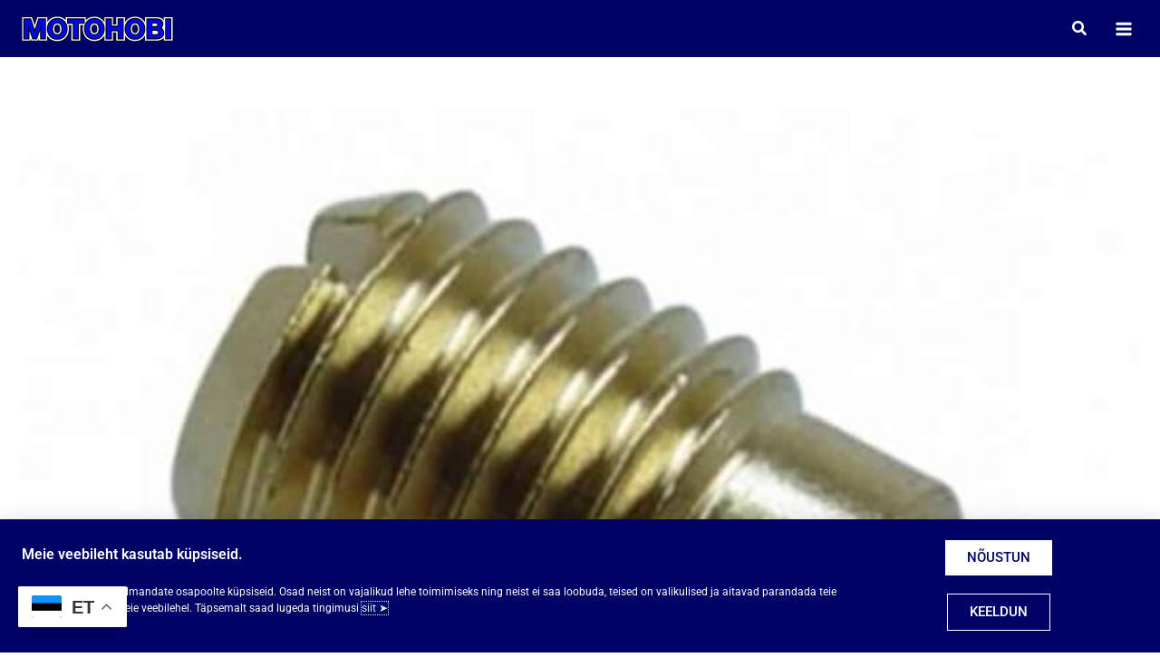

--- FILE ---
content_type: text/html; charset=utf-8
request_url: https://www.google.com/recaptcha/api2/anchor?ar=1&k=6LcDkKcdAAAAAKWBJRCWSptvYPvC_rSOe9ne-ywI&co=aHR0cHM6Ly9tb3RvaG9iaS5lZTo0NDM.&hl=en&type=v3&v=PoyoqOPhxBO7pBk68S4YbpHZ&size=invisible&badge=bottomleft&sa=Form&anchor-ms=20000&execute-ms=30000&cb=97aqiz1zphuy
body_size: 48888
content:
<!DOCTYPE HTML><html dir="ltr" lang="en"><head><meta http-equiv="Content-Type" content="text/html; charset=UTF-8">
<meta http-equiv="X-UA-Compatible" content="IE=edge">
<title>reCAPTCHA</title>
<style type="text/css">
/* cyrillic-ext */
@font-face {
  font-family: 'Roboto';
  font-style: normal;
  font-weight: 400;
  font-stretch: 100%;
  src: url(//fonts.gstatic.com/s/roboto/v48/KFO7CnqEu92Fr1ME7kSn66aGLdTylUAMa3GUBHMdazTgWw.woff2) format('woff2');
  unicode-range: U+0460-052F, U+1C80-1C8A, U+20B4, U+2DE0-2DFF, U+A640-A69F, U+FE2E-FE2F;
}
/* cyrillic */
@font-face {
  font-family: 'Roboto';
  font-style: normal;
  font-weight: 400;
  font-stretch: 100%;
  src: url(//fonts.gstatic.com/s/roboto/v48/KFO7CnqEu92Fr1ME7kSn66aGLdTylUAMa3iUBHMdazTgWw.woff2) format('woff2');
  unicode-range: U+0301, U+0400-045F, U+0490-0491, U+04B0-04B1, U+2116;
}
/* greek-ext */
@font-face {
  font-family: 'Roboto';
  font-style: normal;
  font-weight: 400;
  font-stretch: 100%;
  src: url(//fonts.gstatic.com/s/roboto/v48/KFO7CnqEu92Fr1ME7kSn66aGLdTylUAMa3CUBHMdazTgWw.woff2) format('woff2');
  unicode-range: U+1F00-1FFF;
}
/* greek */
@font-face {
  font-family: 'Roboto';
  font-style: normal;
  font-weight: 400;
  font-stretch: 100%;
  src: url(//fonts.gstatic.com/s/roboto/v48/KFO7CnqEu92Fr1ME7kSn66aGLdTylUAMa3-UBHMdazTgWw.woff2) format('woff2');
  unicode-range: U+0370-0377, U+037A-037F, U+0384-038A, U+038C, U+038E-03A1, U+03A3-03FF;
}
/* math */
@font-face {
  font-family: 'Roboto';
  font-style: normal;
  font-weight: 400;
  font-stretch: 100%;
  src: url(//fonts.gstatic.com/s/roboto/v48/KFO7CnqEu92Fr1ME7kSn66aGLdTylUAMawCUBHMdazTgWw.woff2) format('woff2');
  unicode-range: U+0302-0303, U+0305, U+0307-0308, U+0310, U+0312, U+0315, U+031A, U+0326-0327, U+032C, U+032F-0330, U+0332-0333, U+0338, U+033A, U+0346, U+034D, U+0391-03A1, U+03A3-03A9, U+03B1-03C9, U+03D1, U+03D5-03D6, U+03F0-03F1, U+03F4-03F5, U+2016-2017, U+2034-2038, U+203C, U+2040, U+2043, U+2047, U+2050, U+2057, U+205F, U+2070-2071, U+2074-208E, U+2090-209C, U+20D0-20DC, U+20E1, U+20E5-20EF, U+2100-2112, U+2114-2115, U+2117-2121, U+2123-214F, U+2190, U+2192, U+2194-21AE, U+21B0-21E5, U+21F1-21F2, U+21F4-2211, U+2213-2214, U+2216-22FF, U+2308-230B, U+2310, U+2319, U+231C-2321, U+2336-237A, U+237C, U+2395, U+239B-23B7, U+23D0, U+23DC-23E1, U+2474-2475, U+25AF, U+25B3, U+25B7, U+25BD, U+25C1, U+25CA, U+25CC, U+25FB, U+266D-266F, U+27C0-27FF, U+2900-2AFF, U+2B0E-2B11, U+2B30-2B4C, U+2BFE, U+3030, U+FF5B, U+FF5D, U+1D400-1D7FF, U+1EE00-1EEFF;
}
/* symbols */
@font-face {
  font-family: 'Roboto';
  font-style: normal;
  font-weight: 400;
  font-stretch: 100%;
  src: url(//fonts.gstatic.com/s/roboto/v48/KFO7CnqEu92Fr1ME7kSn66aGLdTylUAMaxKUBHMdazTgWw.woff2) format('woff2');
  unicode-range: U+0001-000C, U+000E-001F, U+007F-009F, U+20DD-20E0, U+20E2-20E4, U+2150-218F, U+2190, U+2192, U+2194-2199, U+21AF, U+21E6-21F0, U+21F3, U+2218-2219, U+2299, U+22C4-22C6, U+2300-243F, U+2440-244A, U+2460-24FF, U+25A0-27BF, U+2800-28FF, U+2921-2922, U+2981, U+29BF, U+29EB, U+2B00-2BFF, U+4DC0-4DFF, U+FFF9-FFFB, U+10140-1018E, U+10190-1019C, U+101A0, U+101D0-101FD, U+102E0-102FB, U+10E60-10E7E, U+1D2C0-1D2D3, U+1D2E0-1D37F, U+1F000-1F0FF, U+1F100-1F1AD, U+1F1E6-1F1FF, U+1F30D-1F30F, U+1F315, U+1F31C, U+1F31E, U+1F320-1F32C, U+1F336, U+1F378, U+1F37D, U+1F382, U+1F393-1F39F, U+1F3A7-1F3A8, U+1F3AC-1F3AF, U+1F3C2, U+1F3C4-1F3C6, U+1F3CA-1F3CE, U+1F3D4-1F3E0, U+1F3ED, U+1F3F1-1F3F3, U+1F3F5-1F3F7, U+1F408, U+1F415, U+1F41F, U+1F426, U+1F43F, U+1F441-1F442, U+1F444, U+1F446-1F449, U+1F44C-1F44E, U+1F453, U+1F46A, U+1F47D, U+1F4A3, U+1F4B0, U+1F4B3, U+1F4B9, U+1F4BB, U+1F4BF, U+1F4C8-1F4CB, U+1F4D6, U+1F4DA, U+1F4DF, U+1F4E3-1F4E6, U+1F4EA-1F4ED, U+1F4F7, U+1F4F9-1F4FB, U+1F4FD-1F4FE, U+1F503, U+1F507-1F50B, U+1F50D, U+1F512-1F513, U+1F53E-1F54A, U+1F54F-1F5FA, U+1F610, U+1F650-1F67F, U+1F687, U+1F68D, U+1F691, U+1F694, U+1F698, U+1F6AD, U+1F6B2, U+1F6B9-1F6BA, U+1F6BC, U+1F6C6-1F6CF, U+1F6D3-1F6D7, U+1F6E0-1F6EA, U+1F6F0-1F6F3, U+1F6F7-1F6FC, U+1F700-1F7FF, U+1F800-1F80B, U+1F810-1F847, U+1F850-1F859, U+1F860-1F887, U+1F890-1F8AD, U+1F8B0-1F8BB, U+1F8C0-1F8C1, U+1F900-1F90B, U+1F93B, U+1F946, U+1F984, U+1F996, U+1F9E9, U+1FA00-1FA6F, U+1FA70-1FA7C, U+1FA80-1FA89, U+1FA8F-1FAC6, U+1FACE-1FADC, U+1FADF-1FAE9, U+1FAF0-1FAF8, U+1FB00-1FBFF;
}
/* vietnamese */
@font-face {
  font-family: 'Roboto';
  font-style: normal;
  font-weight: 400;
  font-stretch: 100%;
  src: url(//fonts.gstatic.com/s/roboto/v48/KFO7CnqEu92Fr1ME7kSn66aGLdTylUAMa3OUBHMdazTgWw.woff2) format('woff2');
  unicode-range: U+0102-0103, U+0110-0111, U+0128-0129, U+0168-0169, U+01A0-01A1, U+01AF-01B0, U+0300-0301, U+0303-0304, U+0308-0309, U+0323, U+0329, U+1EA0-1EF9, U+20AB;
}
/* latin-ext */
@font-face {
  font-family: 'Roboto';
  font-style: normal;
  font-weight: 400;
  font-stretch: 100%;
  src: url(//fonts.gstatic.com/s/roboto/v48/KFO7CnqEu92Fr1ME7kSn66aGLdTylUAMa3KUBHMdazTgWw.woff2) format('woff2');
  unicode-range: U+0100-02BA, U+02BD-02C5, U+02C7-02CC, U+02CE-02D7, U+02DD-02FF, U+0304, U+0308, U+0329, U+1D00-1DBF, U+1E00-1E9F, U+1EF2-1EFF, U+2020, U+20A0-20AB, U+20AD-20C0, U+2113, U+2C60-2C7F, U+A720-A7FF;
}
/* latin */
@font-face {
  font-family: 'Roboto';
  font-style: normal;
  font-weight: 400;
  font-stretch: 100%;
  src: url(//fonts.gstatic.com/s/roboto/v48/KFO7CnqEu92Fr1ME7kSn66aGLdTylUAMa3yUBHMdazQ.woff2) format('woff2');
  unicode-range: U+0000-00FF, U+0131, U+0152-0153, U+02BB-02BC, U+02C6, U+02DA, U+02DC, U+0304, U+0308, U+0329, U+2000-206F, U+20AC, U+2122, U+2191, U+2193, U+2212, U+2215, U+FEFF, U+FFFD;
}
/* cyrillic-ext */
@font-face {
  font-family: 'Roboto';
  font-style: normal;
  font-weight: 500;
  font-stretch: 100%;
  src: url(//fonts.gstatic.com/s/roboto/v48/KFO7CnqEu92Fr1ME7kSn66aGLdTylUAMa3GUBHMdazTgWw.woff2) format('woff2');
  unicode-range: U+0460-052F, U+1C80-1C8A, U+20B4, U+2DE0-2DFF, U+A640-A69F, U+FE2E-FE2F;
}
/* cyrillic */
@font-face {
  font-family: 'Roboto';
  font-style: normal;
  font-weight: 500;
  font-stretch: 100%;
  src: url(//fonts.gstatic.com/s/roboto/v48/KFO7CnqEu92Fr1ME7kSn66aGLdTylUAMa3iUBHMdazTgWw.woff2) format('woff2');
  unicode-range: U+0301, U+0400-045F, U+0490-0491, U+04B0-04B1, U+2116;
}
/* greek-ext */
@font-face {
  font-family: 'Roboto';
  font-style: normal;
  font-weight: 500;
  font-stretch: 100%;
  src: url(//fonts.gstatic.com/s/roboto/v48/KFO7CnqEu92Fr1ME7kSn66aGLdTylUAMa3CUBHMdazTgWw.woff2) format('woff2');
  unicode-range: U+1F00-1FFF;
}
/* greek */
@font-face {
  font-family: 'Roboto';
  font-style: normal;
  font-weight: 500;
  font-stretch: 100%;
  src: url(//fonts.gstatic.com/s/roboto/v48/KFO7CnqEu92Fr1ME7kSn66aGLdTylUAMa3-UBHMdazTgWw.woff2) format('woff2');
  unicode-range: U+0370-0377, U+037A-037F, U+0384-038A, U+038C, U+038E-03A1, U+03A3-03FF;
}
/* math */
@font-face {
  font-family: 'Roboto';
  font-style: normal;
  font-weight: 500;
  font-stretch: 100%;
  src: url(//fonts.gstatic.com/s/roboto/v48/KFO7CnqEu92Fr1ME7kSn66aGLdTylUAMawCUBHMdazTgWw.woff2) format('woff2');
  unicode-range: U+0302-0303, U+0305, U+0307-0308, U+0310, U+0312, U+0315, U+031A, U+0326-0327, U+032C, U+032F-0330, U+0332-0333, U+0338, U+033A, U+0346, U+034D, U+0391-03A1, U+03A3-03A9, U+03B1-03C9, U+03D1, U+03D5-03D6, U+03F0-03F1, U+03F4-03F5, U+2016-2017, U+2034-2038, U+203C, U+2040, U+2043, U+2047, U+2050, U+2057, U+205F, U+2070-2071, U+2074-208E, U+2090-209C, U+20D0-20DC, U+20E1, U+20E5-20EF, U+2100-2112, U+2114-2115, U+2117-2121, U+2123-214F, U+2190, U+2192, U+2194-21AE, U+21B0-21E5, U+21F1-21F2, U+21F4-2211, U+2213-2214, U+2216-22FF, U+2308-230B, U+2310, U+2319, U+231C-2321, U+2336-237A, U+237C, U+2395, U+239B-23B7, U+23D0, U+23DC-23E1, U+2474-2475, U+25AF, U+25B3, U+25B7, U+25BD, U+25C1, U+25CA, U+25CC, U+25FB, U+266D-266F, U+27C0-27FF, U+2900-2AFF, U+2B0E-2B11, U+2B30-2B4C, U+2BFE, U+3030, U+FF5B, U+FF5D, U+1D400-1D7FF, U+1EE00-1EEFF;
}
/* symbols */
@font-face {
  font-family: 'Roboto';
  font-style: normal;
  font-weight: 500;
  font-stretch: 100%;
  src: url(//fonts.gstatic.com/s/roboto/v48/KFO7CnqEu92Fr1ME7kSn66aGLdTylUAMaxKUBHMdazTgWw.woff2) format('woff2');
  unicode-range: U+0001-000C, U+000E-001F, U+007F-009F, U+20DD-20E0, U+20E2-20E4, U+2150-218F, U+2190, U+2192, U+2194-2199, U+21AF, U+21E6-21F0, U+21F3, U+2218-2219, U+2299, U+22C4-22C6, U+2300-243F, U+2440-244A, U+2460-24FF, U+25A0-27BF, U+2800-28FF, U+2921-2922, U+2981, U+29BF, U+29EB, U+2B00-2BFF, U+4DC0-4DFF, U+FFF9-FFFB, U+10140-1018E, U+10190-1019C, U+101A0, U+101D0-101FD, U+102E0-102FB, U+10E60-10E7E, U+1D2C0-1D2D3, U+1D2E0-1D37F, U+1F000-1F0FF, U+1F100-1F1AD, U+1F1E6-1F1FF, U+1F30D-1F30F, U+1F315, U+1F31C, U+1F31E, U+1F320-1F32C, U+1F336, U+1F378, U+1F37D, U+1F382, U+1F393-1F39F, U+1F3A7-1F3A8, U+1F3AC-1F3AF, U+1F3C2, U+1F3C4-1F3C6, U+1F3CA-1F3CE, U+1F3D4-1F3E0, U+1F3ED, U+1F3F1-1F3F3, U+1F3F5-1F3F7, U+1F408, U+1F415, U+1F41F, U+1F426, U+1F43F, U+1F441-1F442, U+1F444, U+1F446-1F449, U+1F44C-1F44E, U+1F453, U+1F46A, U+1F47D, U+1F4A3, U+1F4B0, U+1F4B3, U+1F4B9, U+1F4BB, U+1F4BF, U+1F4C8-1F4CB, U+1F4D6, U+1F4DA, U+1F4DF, U+1F4E3-1F4E6, U+1F4EA-1F4ED, U+1F4F7, U+1F4F9-1F4FB, U+1F4FD-1F4FE, U+1F503, U+1F507-1F50B, U+1F50D, U+1F512-1F513, U+1F53E-1F54A, U+1F54F-1F5FA, U+1F610, U+1F650-1F67F, U+1F687, U+1F68D, U+1F691, U+1F694, U+1F698, U+1F6AD, U+1F6B2, U+1F6B9-1F6BA, U+1F6BC, U+1F6C6-1F6CF, U+1F6D3-1F6D7, U+1F6E0-1F6EA, U+1F6F0-1F6F3, U+1F6F7-1F6FC, U+1F700-1F7FF, U+1F800-1F80B, U+1F810-1F847, U+1F850-1F859, U+1F860-1F887, U+1F890-1F8AD, U+1F8B0-1F8BB, U+1F8C0-1F8C1, U+1F900-1F90B, U+1F93B, U+1F946, U+1F984, U+1F996, U+1F9E9, U+1FA00-1FA6F, U+1FA70-1FA7C, U+1FA80-1FA89, U+1FA8F-1FAC6, U+1FACE-1FADC, U+1FADF-1FAE9, U+1FAF0-1FAF8, U+1FB00-1FBFF;
}
/* vietnamese */
@font-face {
  font-family: 'Roboto';
  font-style: normal;
  font-weight: 500;
  font-stretch: 100%;
  src: url(//fonts.gstatic.com/s/roboto/v48/KFO7CnqEu92Fr1ME7kSn66aGLdTylUAMa3OUBHMdazTgWw.woff2) format('woff2');
  unicode-range: U+0102-0103, U+0110-0111, U+0128-0129, U+0168-0169, U+01A0-01A1, U+01AF-01B0, U+0300-0301, U+0303-0304, U+0308-0309, U+0323, U+0329, U+1EA0-1EF9, U+20AB;
}
/* latin-ext */
@font-face {
  font-family: 'Roboto';
  font-style: normal;
  font-weight: 500;
  font-stretch: 100%;
  src: url(//fonts.gstatic.com/s/roboto/v48/KFO7CnqEu92Fr1ME7kSn66aGLdTylUAMa3KUBHMdazTgWw.woff2) format('woff2');
  unicode-range: U+0100-02BA, U+02BD-02C5, U+02C7-02CC, U+02CE-02D7, U+02DD-02FF, U+0304, U+0308, U+0329, U+1D00-1DBF, U+1E00-1E9F, U+1EF2-1EFF, U+2020, U+20A0-20AB, U+20AD-20C0, U+2113, U+2C60-2C7F, U+A720-A7FF;
}
/* latin */
@font-face {
  font-family: 'Roboto';
  font-style: normal;
  font-weight: 500;
  font-stretch: 100%;
  src: url(//fonts.gstatic.com/s/roboto/v48/KFO7CnqEu92Fr1ME7kSn66aGLdTylUAMa3yUBHMdazQ.woff2) format('woff2');
  unicode-range: U+0000-00FF, U+0131, U+0152-0153, U+02BB-02BC, U+02C6, U+02DA, U+02DC, U+0304, U+0308, U+0329, U+2000-206F, U+20AC, U+2122, U+2191, U+2193, U+2212, U+2215, U+FEFF, U+FFFD;
}
/* cyrillic-ext */
@font-face {
  font-family: 'Roboto';
  font-style: normal;
  font-weight: 900;
  font-stretch: 100%;
  src: url(//fonts.gstatic.com/s/roboto/v48/KFO7CnqEu92Fr1ME7kSn66aGLdTylUAMa3GUBHMdazTgWw.woff2) format('woff2');
  unicode-range: U+0460-052F, U+1C80-1C8A, U+20B4, U+2DE0-2DFF, U+A640-A69F, U+FE2E-FE2F;
}
/* cyrillic */
@font-face {
  font-family: 'Roboto';
  font-style: normal;
  font-weight: 900;
  font-stretch: 100%;
  src: url(//fonts.gstatic.com/s/roboto/v48/KFO7CnqEu92Fr1ME7kSn66aGLdTylUAMa3iUBHMdazTgWw.woff2) format('woff2');
  unicode-range: U+0301, U+0400-045F, U+0490-0491, U+04B0-04B1, U+2116;
}
/* greek-ext */
@font-face {
  font-family: 'Roboto';
  font-style: normal;
  font-weight: 900;
  font-stretch: 100%;
  src: url(//fonts.gstatic.com/s/roboto/v48/KFO7CnqEu92Fr1ME7kSn66aGLdTylUAMa3CUBHMdazTgWw.woff2) format('woff2');
  unicode-range: U+1F00-1FFF;
}
/* greek */
@font-face {
  font-family: 'Roboto';
  font-style: normal;
  font-weight: 900;
  font-stretch: 100%;
  src: url(//fonts.gstatic.com/s/roboto/v48/KFO7CnqEu92Fr1ME7kSn66aGLdTylUAMa3-UBHMdazTgWw.woff2) format('woff2');
  unicode-range: U+0370-0377, U+037A-037F, U+0384-038A, U+038C, U+038E-03A1, U+03A3-03FF;
}
/* math */
@font-face {
  font-family: 'Roboto';
  font-style: normal;
  font-weight: 900;
  font-stretch: 100%;
  src: url(//fonts.gstatic.com/s/roboto/v48/KFO7CnqEu92Fr1ME7kSn66aGLdTylUAMawCUBHMdazTgWw.woff2) format('woff2');
  unicode-range: U+0302-0303, U+0305, U+0307-0308, U+0310, U+0312, U+0315, U+031A, U+0326-0327, U+032C, U+032F-0330, U+0332-0333, U+0338, U+033A, U+0346, U+034D, U+0391-03A1, U+03A3-03A9, U+03B1-03C9, U+03D1, U+03D5-03D6, U+03F0-03F1, U+03F4-03F5, U+2016-2017, U+2034-2038, U+203C, U+2040, U+2043, U+2047, U+2050, U+2057, U+205F, U+2070-2071, U+2074-208E, U+2090-209C, U+20D0-20DC, U+20E1, U+20E5-20EF, U+2100-2112, U+2114-2115, U+2117-2121, U+2123-214F, U+2190, U+2192, U+2194-21AE, U+21B0-21E5, U+21F1-21F2, U+21F4-2211, U+2213-2214, U+2216-22FF, U+2308-230B, U+2310, U+2319, U+231C-2321, U+2336-237A, U+237C, U+2395, U+239B-23B7, U+23D0, U+23DC-23E1, U+2474-2475, U+25AF, U+25B3, U+25B7, U+25BD, U+25C1, U+25CA, U+25CC, U+25FB, U+266D-266F, U+27C0-27FF, U+2900-2AFF, U+2B0E-2B11, U+2B30-2B4C, U+2BFE, U+3030, U+FF5B, U+FF5D, U+1D400-1D7FF, U+1EE00-1EEFF;
}
/* symbols */
@font-face {
  font-family: 'Roboto';
  font-style: normal;
  font-weight: 900;
  font-stretch: 100%;
  src: url(//fonts.gstatic.com/s/roboto/v48/KFO7CnqEu92Fr1ME7kSn66aGLdTylUAMaxKUBHMdazTgWw.woff2) format('woff2');
  unicode-range: U+0001-000C, U+000E-001F, U+007F-009F, U+20DD-20E0, U+20E2-20E4, U+2150-218F, U+2190, U+2192, U+2194-2199, U+21AF, U+21E6-21F0, U+21F3, U+2218-2219, U+2299, U+22C4-22C6, U+2300-243F, U+2440-244A, U+2460-24FF, U+25A0-27BF, U+2800-28FF, U+2921-2922, U+2981, U+29BF, U+29EB, U+2B00-2BFF, U+4DC0-4DFF, U+FFF9-FFFB, U+10140-1018E, U+10190-1019C, U+101A0, U+101D0-101FD, U+102E0-102FB, U+10E60-10E7E, U+1D2C0-1D2D3, U+1D2E0-1D37F, U+1F000-1F0FF, U+1F100-1F1AD, U+1F1E6-1F1FF, U+1F30D-1F30F, U+1F315, U+1F31C, U+1F31E, U+1F320-1F32C, U+1F336, U+1F378, U+1F37D, U+1F382, U+1F393-1F39F, U+1F3A7-1F3A8, U+1F3AC-1F3AF, U+1F3C2, U+1F3C4-1F3C6, U+1F3CA-1F3CE, U+1F3D4-1F3E0, U+1F3ED, U+1F3F1-1F3F3, U+1F3F5-1F3F7, U+1F408, U+1F415, U+1F41F, U+1F426, U+1F43F, U+1F441-1F442, U+1F444, U+1F446-1F449, U+1F44C-1F44E, U+1F453, U+1F46A, U+1F47D, U+1F4A3, U+1F4B0, U+1F4B3, U+1F4B9, U+1F4BB, U+1F4BF, U+1F4C8-1F4CB, U+1F4D6, U+1F4DA, U+1F4DF, U+1F4E3-1F4E6, U+1F4EA-1F4ED, U+1F4F7, U+1F4F9-1F4FB, U+1F4FD-1F4FE, U+1F503, U+1F507-1F50B, U+1F50D, U+1F512-1F513, U+1F53E-1F54A, U+1F54F-1F5FA, U+1F610, U+1F650-1F67F, U+1F687, U+1F68D, U+1F691, U+1F694, U+1F698, U+1F6AD, U+1F6B2, U+1F6B9-1F6BA, U+1F6BC, U+1F6C6-1F6CF, U+1F6D3-1F6D7, U+1F6E0-1F6EA, U+1F6F0-1F6F3, U+1F6F7-1F6FC, U+1F700-1F7FF, U+1F800-1F80B, U+1F810-1F847, U+1F850-1F859, U+1F860-1F887, U+1F890-1F8AD, U+1F8B0-1F8BB, U+1F8C0-1F8C1, U+1F900-1F90B, U+1F93B, U+1F946, U+1F984, U+1F996, U+1F9E9, U+1FA00-1FA6F, U+1FA70-1FA7C, U+1FA80-1FA89, U+1FA8F-1FAC6, U+1FACE-1FADC, U+1FADF-1FAE9, U+1FAF0-1FAF8, U+1FB00-1FBFF;
}
/* vietnamese */
@font-face {
  font-family: 'Roboto';
  font-style: normal;
  font-weight: 900;
  font-stretch: 100%;
  src: url(//fonts.gstatic.com/s/roboto/v48/KFO7CnqEu92Fr1ME7kSn66aGLdTylUAMa3OUBHMdazTgWw.woff2) format('woff2');
  unicode-range: U+0102-0103, U+0110-0111, U+0128-0129, U+0168-0169, U+01A0-01A1, U+01AF-01B0, U+0300-0301, U+0303-0304, U+0308-0309, U+0323, U+0329, U+1EA0-1EF9, U+20AB;
}
/* latin-ext */
@font-face {
  font-family: 'Roboto';
  font-style: normal;
  font-weight: 900;
  font-stretch: 100%;
  src: url(//fonts.gstatic.com/s/roboto/v48/KFO7CnqEu92Fr1ME7kSn66aGLdTylUAMa3KUBHMdazTgWw.woff2) format('woff2');
  unicode-range: U+0100-02BA, U+02BD-02C5, U+02C7-02CC, U+02CE-02D7, U+02DD-02FF, U+0304, U+0308, U+0329, U+1D00-1DBF, U+1E00-1E9F, U+1EF2-1EFF, U+2020, U+20A0-20AB, U+20AD-20C0, U+2113, U+2C60-2C7F, U+A720-A7FF;
}
/* latin */
@font-face {
  font-family: 'Roboto';
  font-style: normal;
  font-weight: 900;
  font-stretch: 100%;
  src: url(//fonts.gstatic.com/s/roboto/v48/KFO7CnqEu92Fr1ME7kSn66aGLdTylUAMa3yUBHMdazQ.woff2) format('woff2');
  unicode-range: U+0000-00FF, U+0131, U+0152-0153, U+02BB-02BC, U+02C6, U+02DA, U+02DC, U+0304, U+0308, U+0329, U+2000-206F, U+20AC, U+2122, U+2191, U+2193, U+2212, U+2215, U+FEFF, U+FFFD;
}

</style>
<link rel="stylesheet" type="text/css" href="https://www.gstatic.com/recaptcha/releases/PoyoqOPhxBO7pBk68S4YbpHZ/styles__ltr.css">
<script nonce="ap9ccEDbym_dV_dNXyWNnw" type="text/javascript">window['__recaptcha_api'] = 'https://www.google.com/recaptcha/api2/';</script>
<script type="text/javascript" src="https://www.gstatic.com/recaptcha/releases/PoyoqOPhxBO7pBk68S4YbpHZ/recaptcha__en.js" nonce="ap9ccEDbym_dV_dNXyWNnw">
      
    </script></head>
<body><div id="rc-anchor-alert" class="rc-anchor-alert"></div>
<input type="hidden" id="recaptcha-token" value="[base64]">
<script type="text/javascript" nonce="ap9ccEDbym_dV_dNXyWNnw">
      recaptcha.anchor.Main.init("[\x22ainput\x22,[\x22bgdata\x22,\x22\x22,\[base64]/[base64]/[base64]/[base64]/cjw8ejpyPj4+eil9Y2F0Y2gobCl7dGhyb3cgbDt9fSxIPWZ1bmN0aW9uKHcsdCx6KXtpZih3PT0xOTR8fHc9PTIwOCl0LnZbd10/dC52W3ddLmNvbmNhdCh6KTp0LnZbd109b2Yoeix0KTtlbHNle2lmKHQuYkImJnchPTMxNylyZXR1cm47dz09NjZ8fHc9PTEyMnx8dz09NDcwfHx3PT00NHx8dz09NDE2fHx3PT0zOTd8fHc9PTQyMXx8dz09Njh8fHc9PTcwfHx3PT0xODQ/[base64]/[base64]/[base64]/bmV3IGRbVl0oSlswXSk6cD09Mj9uZXcgZFtWXShKWzBdLEpbMV0pOnA9PTM/bmV3IGRbVl0oSlswXSxKWzFdLEpbMl0pOnA9PTQ/[base64]/[base64]/[base64]/[base64]\x22,\[base64]\\u003d\x22,\x22w6UoKcO5SjNCRMOpwqtTWsK5w7nDu1rCpMKwwpwkw6x4PcOQw7cybH0ydwFRw7MWYwfDtUQbw5jDssKzSGwTbMKtCcKGBBZbworCnUx1Rj1xEcKDwo3DrB4MwoZnw7RAMFTDhm3Cs8KHPsKtwqDDg8OXwr/DocObOD3CpMKpQwrCk8OxwqdgwrDDjsKzwr5+UsOjwqRewqkkwrrDqGEpw5VoXsOhwqMLIsOPw43ClcOGw5YNwpzDiMOHYcKww5tYwpzCgTMNBsOhw5A4w5DCqGXCg2/[base64]/DmsOHwp7CtcOXWAg3w73CpMOhw4XDpCIPNCJEw4/DjcO0Cm/[base64]/CqiXCmADDiVIfw5/DmcKrOjIew6UtfMO9woM6Y8O5f3ZnQMOLPcOFSMOSwp7CnGzClHwuB8OFOwjCqsKjwrLDv2VDwrR9HsO1B8Ofw7HDojRsw4HDgFpGw6DCp8KGwrDDrcO2wonCnVzDuShHw5/CmDXCo8KAM2wBw5nDksKFPnbCjcKtw4UWOUTDvnTCmsKFwrLCmywxwrPCuiLCjsOxw54HwqQHw7/DqgMeFsKHw5zDj2gFFcOfZcKUNw7DisKhSCzCgcKsw60rwokwBwHCisOGwq0/R8OCwpo/a8OvS8OwPMOQGTZSw7ILwoFKw7/DiXvDuS/ChsOfwpvCl8KVKsKHw43CkgnDmcOOZcOHXHY1CywpEMKBwo3CshIZw7HCt0fCsAfCiD9vwrfDpMKMw7dgCU89w4DCqWXDjMKDBlIuw6V5S8KBw7cJwpZhw5bDnl/DkEJ7w6Ejwrcsw4vDn8OGwo/Do8Kew6QfDcKSw6DCozDDmsOBZl3CpXzCiMOjAQ7Cm8KnenfCpsOJwo05AiQGwqHDk0QrXcOdV8OCwonCjy3CicK2VcOWwo/DkANTGQfCvSrCv8Kuwp9nwovCtcOCwr3DtxDDtsKsw6LCnDwSwonDoSPDnMKPLic3BTTDucOodh/DoMKDwoEmw6LCkUQBw5FUw7PCpCTCosOUw4nCgMOpQ8OuK8OjFsOsOcKBwppZbcOJw6jDsENAYcOgH8KNWsO9NcKcIVvCj8K2wpMPcj3DlgPDu8OBw6nCpWczwp96wq/DvzLCvVVjwrzDj8K+w5bDu14mw70cP8KSCcOhwqBBesKYOm8Qw5XCoxvDn8K9wpZ+FMKQFRMMw5kDwpI1KQTCozMAw5oSw4tJw5jDvnvDvChtw4nDpiwIMVDCqFtAwrDCtk7DgjPDqMKlSXM1w7zCtTbDujnDmcKGw5zCoMK9w7JLwrdSJwzDvlNCw5/CgsKjJsKlwoPCsMO+wrEkEMOFLcO0wosbw6ETWi8fdCHCgcOtw7/DhSvCt3rDqEjDmEcjXU8sNSzCo8KOQ24Nw4fCgsKgwpNVK8OzwpxOGQjCvlszwo3CqMO5w4jDlGEpWz3CpV9cwrUtG8OMwq/[base64]/JnXDnsKSUsOrw4zCsGnClsKowrEkTWE5w7LCn8Oww6o2w4PCojjDnynDlx4xw7jDo8Odwo3DtMKDwrPDuioGw4cJSsKgd0LCnzDDjFolwqsOHlc3JsKQwrtkLls6YVbCky/[base64]/w4Ndw53DmMO/wpU0UsO8AcOlwr7DrsKbwrtLfloMw7pzw4nCgj7CghYbYxEuDF7CmcKlbMKXwp5RAcOtVcKycB5hU8OBBCYuwqdkw7Y+bcKbRMOWwp7CiUPDpRM4EsKQwqPDqjYmQsKKJ8OaTWMbw5/DlcO/[base64]/ChgQVcMKDS20LCcOpw4gSOsOOHMOWQHjCondWH8KKUg3DuMONEyHDrsKbwqbDg8OODMO2wrfDpXzCu8O/w73Dtx3DgnrCnsOFDsKew4Q8UiRXwotMEhgUw4/CosKTw5rCjcKuwrXDq8K/[base64]/acOYw5V5BSnCosKIw7nDoMOtwojClMKKw4khOcKKwrbDtcO4UiDCosKoX8OTw6N6woPCt8K6wqRiKcOqQ8Kgw6I/[base64]/CrmfChDMIVwjCpcKlVMOxeRNNwrtaLsKuwr8SXHl0bcK0w5fDocKxKhZcw47CpsKwI34DT8KhLsOEaR3CvUIAwr3Dt8KpwrsGOwjDosKgDMKiQCbCqw/CgcKWais6Kh/CvcKawoUpwoIRMsKoVMOIwoXCocO1ZRgXwr5sLcOSL8Kfw4jCjGJtGsK1wppNGicPFcOAwp7Cg2/[base64]/[base64]/DuTxNw5oYcWvDjVHCvMKgw75tCEJww57CjcKow6/CgsKrPAIqw6Alwo8GARUSR8KCTVzDkcOVw6nDvcKsw4TDgsOGwp7CgB3CqMOALAjCsiQXOElqwqHDkMOcG8KGG8KfGW/[base64]/[base64]/DpsK3w6t6DsK3HsKjOsKgRWLCgMKEdwVUUAMsw6dcwpzDuMOSwoQkw4DCsQQEw4zCo8KawqbDpMOYwrPCncKWYsKKBMKMFGocfcKCLMOeFMO/[base64]/JjXDo2Baw4F9JcOJR0B7YVAZwq/CncKfC0rDgMOlw77Dr8OKXV8KWjLDpMOaRcOcBj4FH2MawprCiDhrw47DucKeK1QwworCk8KBwqxxw7cmw4/DgmJkw68fMDdPw6DDncKnwpfCiUPDowlbeMKUe8OnwqDDo8Kww7cXByYjRjBIUsOyR8KQFMOvC0XCr8K+acKjIMK/wpbDhQfClwEzURk/w57Dq8KTFQ7ChcKHAEHCuMKXSwXDhybDvHDDqy7DpsK9w6cKw73ClUZFbmbDkcOoZMK9wq1oRUXCh8KcNiEBwqt7ITMWMhoAw63CmMK/wpBlw5vDgMOwL8OeX8KTDh3CjMOsIsKeRMOhw5RRBS3Cp8OWR8KKZsKTwrIROTd5wr7Dl1ouCcO8wqnDlcOBwrphw6jCuBZ4HhhvMsKlZsK+w58SwrdTbcKoSnF5woXCjkvDinvCuMKcw5/[base64]/CjgwjZMKucMOHTsOdB8OOb8O5PsKzw6nCqRLDpgDDpcKxfgDCgVrCvcKSWcKDwpjDnMO6w5Rlw4rCj0gkMHbCvMOBw7DDszfCg8KKwrAeKcOFP8OjV8KmwqVpw5jDkWjDtVnDoF7DghzDniPDuMO7wo5ww7vCkcOJwoNswq5EwqkHwolXw5TDjsKKLB/DoCzDgSfCvsOPdsOPXMKcLMOgS8OaDMKqPwBbZDPCnMKFM8OvwrIDEkYgH8OBwopABcOFFMOBNsKZwrfDlsOowrsuf8KOMxLCqjDDlknCsSTChHNGwqMXRnIGY8Klwr/DsH7DmylXw5rCqlvDmsOadMKDw7FOwoDDpMK6woUTwrnDicKZw5JZw7Rnwq7DlcKaw6/CsD/CnTrCh8O4NxDDjMKHTsOIwo3CoFrDrcOZw5ZfW8K8w60LI8KDcMKCwqIJcMK9w63CjcKtai7CuCzDj0gTw7ZSEUw9dzTDuiDCtsOYKnx/w48kw45sw7nCtcOnwosEAcObwqkzw6JEwr/CuzHCuFHClMKtw6vDuVrCgMOdwovCnCzCgcOmf8K2LVzChDrCkEDDm8OMMgR8wpXDrcOXw4VCThZlwozDrSbDo8KGZh/CpcObw6nCi8KVwrXChcKHwpQWwr3CknPCmzrCqFHDsMKkPjnDjMK/WMO3QMOjNWprw4PDjkTDnQhRw5HCgsO+w4ROMsK4fRdxA8K6w6INwr/[base64]/[base64]/wpsFJMKNYMOyw6HCqlgowrAlY8KKJ8O9w5DDnMOfwp12EcKywqISDsKLdjJ6w4DCm8Ogwo3CiD84UwpTTMKowqfDrTlBw7USUsOywpVSacKHw4zDlH9mwokHwqxXwowOwpXCrU3CrMK4ABnCj0XDqsOnOm/CjsKWZjHCisOvUUAtw43ClFLDuMOMeMKNXlXClMKNw7zDrMK5wrzDvVA5fyUAGMKES09Twog5IsO7wp1hIWllw5rDuiYMJzVaw7zDmsOBE8O9w7Jow4J4w4Vgwq/DkmhELDVSBGRfKFLCisO2bwYKBXLDrH3DlhrCncKPPUFGB042QMODwoLDgkECEzYJw6fCoMOOPcOtw74kYMOHAF0PG0jCpsKsJDrCiTVFYcK9w6XCt8KwFMKDDMONNV/CtsOZwpnDnCTDsWR6SMKIwo3DiMO6wqVpw4UCw5vCpwvDtBl3CMOqwoLCj8KvJjgiRsKKw78Owo/DpkjDvMKhFUZPw6QwwpQ/b8KQZxMZV8OGV8O9w5vClAd2wpVXwq3Dp0ITwps9w43DisKydcKpw7PDqm9Iw51PKxo8w67CtsKDw7nCjsKEeFbDqjnCmcKqTjsdblHDisKSIsO/TTk3OUAaTX/DpMO1OnpLLlNqwrrDjHPDo8KHw7YHw6TCs2QjwrBUwqxTWVbDjcOQEsO4wofCmMKCM8OCccOsLDdfPTFHLjRbwpbCtnTCnX4nJxPDmMK5PE3DkcKNZk/[base64]/DqGoKw6LCl8OsZigAwq0FbcKSYMK7Qz3Cg8OFwrM9DnfDjMOKPcOhw4g8wpXChDLCuwDDnSZRw7k/wrnDl8OywpoHLXfCiMOJwojDoiJJw5TCuMKIB8KHwoHDhA3Dj8OhwrXCgMK7wqDCksOowrXDjQrDq8Oxw71daTxIwovDp8OJw6rDjCYXJj3CiVNuY8KTBcOKw5jCi8KtwoBzwodSCcOWWz7CkznDhH7CmsOJEMO1w7h/[base64]/A8Onw7DDtQbDicOvw6DDr2zCpcKawoQ0RVrCrcKiBMKHWURSw69TwqfCm8K8wo7CgMKsw5t/SMKCw5M6dsKiFQFldEDDsXTCrBTDgcKew6DCgcOiwonClS1rHsOQeyLDgcKvwqd3NWXCgwLCoH/DqMK2w5XDocOdw58+PBbClmzCh2RnUcO7wq3DlHbCvyLCqTtjB8OuwrZzNiULEcKPwpgRw4PCn8Osw5pWwprCnCkiwprCuk/CmMO0wrgLa0XCg3DDrHjCvknDrsOewqMMwrPCpEcmBsKqMl7Ck09yGQzCsCzDv8K1w4rCuMOPwrzDqQjCh1YJUcO5wqnCmsO2ZcKDw5BswpTDhsKEwqpWwp8xw6lSGcOswrBKV8O0wqMcw71CYMKzw6ctw57Ci2Z9w5/CpMKxXWjCpiNvNhrDg8OXYMORw5zChcOHwpZNLHLDuMKJw7zClMKlfcKLLFvDqU9gw4lXw7jCusK5wr/CvMKoe8K0w6txwr4Hw5LCocOZOh1Ebk5xwoBbwr0FwrTCh8KCw5TDvhjDhkTDssKPTSPCiMKJScOhdcKaTMKaQiLCucOuwqc+wpbCpUtrXQPCpsKNw7YPQsKcSGXDiR7DtVkzwoU+bnNOwo83b8OUOk3CiRfCk8OKw5xfwrg+w5HCi3nCrMKuwpEwwrR/w7NvwpkfGSzDmMK5w58jAcK3acOawqthWh1aPDQpIcK8wqAjw6PDlAkIw6LDjRsqRsK8fsK1aMKPI8KAwqgJT8O0w58ewo/CvQlpwrYuP8KdwqYVeBJ0wqw1LkXDlkpWwp1zBcOyw7DCtMK0Nkd6wr12OzzCrhXDnsKWw74owqRSw7fDnEbCtMOswoLDucOcUStcw63CuEfDosOzfXfCnsOMY8KQw5/[base64]/CuMO0UTwsGXVaAsOJRcO3BS/CrRwqQMK3MMOiKHkSw7nDo8K5TcOew5xvXEfCoU0leQDDhMKNw7rDvA3CuAPDm2PDpMO0Mz0qVcKAaWV0w5c/[base64]/CksKxdxPCjQJbRcKHejfCo8Kcw5VuD8K/w75Cw57Do8KqNSwPwpvDo8KZARlqw4zDhVnCl1bDq8KAOcO5BHQjw4PDu33DpTzDl29Fw5MJa8KFwp/Ci0xYwrNqw5EMVcOaw4c3JQbCvTfDt8KDwo4EDcKdw5VLw6BnwqR6w7hVwr8+w5rCk8KWAAPCln0nw7k2wr/DuEDDkldMw65EwqJgw7ItwofDgX0jc8KwAcO/[base64]/Dn18oLF7Ds8KAwplPwr3Do27CqMKYw5bDv8OCwo03w4nDoMKWXn3Dlh9HKD/[base64]/OcKgw6nCscOdwqrDisKQfMO7wp3DmVEdJzfDnAnDthlvJcKyw4TDuwTDo2IoMMKzw7h4wp9GARfDsXNqEcKkwoDClcK+w6BFd8OBDMKmw7ZKwqIhwqrDrsKswrgreWbDo8KNwq4IwqE8NMOEe8Kmwo/DvQ8jMsOtB8Krwq3DncORVRJXw47DhTLDgivCkyg5MWUZOkjDrMOPHwUtworDtHLChWrCnMKkwofDm8KMcD/DliHCrD5jYnrConrCuATCrMKsNR7Do8K2w4bDkH9Tw6kFw67CgDLCtMKTNMOEw73DkMOBw7LCnyVvwr3Dpik0w7zChcOEw5rCilAxwqbCrVbDvsOocsKhwrfChmMjwrhTemzCt8K6woAzw6RmWTMhw6bCjXYiwpx6wrXCtAJ2LEt6w6cxwoTCi2IXw64Lw4TDsE/[base64]/CqT/[base64]/HSVlX2fChMKfw4V1wrXDtxvCqcKdecKuw6xNb8Kdw7PCo8KibhLDkH7CjcK9TMOOw4vDs13CozdUE8OjK8KZwrvDoSTDlsK7wonCp8OPwq8QHibCtMOtMEguQsKPwrM7w7gdwrPCm3NDwrcswr/Cv1YWUXE8Gn/Cg8OMcMK6fV0Sw790Z8O2wok9EsKDwpwuwqrDr1EFXcKmJ3VoFMOpQk3CjVvCt8OvNQzDpzwGwr1SdhADw4fCjinClFJIOx4Aw5nDvR5qwpQlwqBVw7ZgI8Kaw4XDjUbDrcOMw73Dh8Oyw4NOLMKEw6sKw4JzwqQtU8KHBsOUw63CgMK4w6nDvj/[base64]/EcKMw5dhX8K3c8OJwpYgwr87AXcoYcOARzvChcKlwqPDv8Kew73DpsOSH8KEKMOqWMOSJcOiwq5HwpLCuAPCnEFPSlvCrcK0YWXCt3cKBWrDoksVwpIJC8K5DX/CrTU4wokowrDCmDrDr8O7wqlzw7cqwoAYeTPDqMOlwoBBeRhdwp7CpznCpcO6N8OofMO5w4PCsxF9PChoaRHCpm7DnwDDimHDoBYRThMHRsKsKRvDlUjCp2zDlsKVw7TDtsORLsK6w7o0O8OaLMODwpvDmX/CkQocGcKGwoMyOld3E0ggNsOrakrDl8KSw4A9w5B5wpxvKTfCgQfCpcO6w57CkX4Jw4PCvl9/w6XDvxvDkhIKIiXDqMKiw4fCn8KDwpBVw5/Dlx3CicOHw6zCnX3CmF/CisOHSDVLPsOLwpZ1wrrDgklAw6MJwoVGC8KZw48VQH3CtsKowq86wqUufMKcGcKpwoEWwqAAw5YFw47DlAXCrsO8aUzDlgF6w4LCjMObw55+JyzDrsK7wrh5wq5tHWXCu1opw5jCn2Fdwo8+w6rDoxnDvMKAIkIZwqpnwpcSWMOiw6p3w67CpMKyVxkcS2Q7GxgACm/[base64]/DhWlRBXPDjQXDocKYPcK3wqHCrXtpOMOdwoJILMOZACbDglo5FlMlYHLClcODw6fDmcKFwrHDpMOJBsKRXUwDw73CnW1Dw4szRMKdSHLCgcKtwpbChMOFwpLDmsOlBMKuLMOBw67CoC/CocK4w7VzZE9mwoPDg8OILcKJO8KQBcK+wrclTh4ZRBlNTkHDjxTDhlXCvMKkwrDCjWHDn8OXW8KpWMOyMy40wrQJFQAuwqYpwp7Cu8OTwqNqYXzDusK5wpvCjU7DpsOrwqQRacO/woV3AMOBZCbCigpZwqt0SEzDsDPClwrCuMOgMcKFKWPDocOmwpLCiklYw5/[base64]/Cnxt/WW5IacOQw4fDijXDr8OPH8OaFTNbQlTCpm7Cr8Oqw7PCpzLClMKxFMOywqcow77DssOvw7xDSMOPG8OhwrTChCpiLUPDgznCq2rDnMKfW8KrITQHwoR0JUvCqcKqGcKlw4MIwo8Nw7EqwpzDlMKCwrDDvEE3EW3Dq8OMw5/DqsKVwovCtDVEwrpTw4DDvV7CjcOYYsKdwqzCnMKwYMKqe0EfMcO3wqrDoAXDq8OpZsKMwopiwok0w6XCusOnwr/CgyTCusKRD8KqwpvDncKKYsK9w5g0w74ww5NvGsKMwqhxwr4eb0/[base64]/DtTwaeBvDqwBOchXDqk5Uw5gidcO5wpRpbcKGwq0Uwr8dLcK5A8O3w7zDuMKRwrRXIW7DlljClWoAZl06w5kbworCrMKrw6E9dMOyw7LDrhLCmW3DiF7Dg8K0woJhw7XDssOAb8KfRMKXwrA+wrs9MRPDtcO6wr/CqMKYG33DvMO8wrnDsBRPw68cw5ADw55TB2VHw5nDpcK5ViBCwpBjKDx8PcOQTcOLw7gFbEDDo8OnY3XCvXsjFMO8JXPCtsOjBMKqez5gcGnDssKlYSBBw6/CnAnClMO7AwrDqcKfSlpuw5JRwr8Fw7Msw79MXMKoBR/DjMKVGMOiME1jwpLDjC/[base64]/w64fwpAQwrAfNMO4w4tvw4oGw6hLwp/Cm8ORwq92KWjDo8K3w6wOQsKsw5VGwoEBw5HDq0bCo2EswqnDicOVwrNrw61EcMKGacKVwrDClybCoAHDn3nCn8OrbcO1RsOeCsKSMMKfw5hZw63DusO3w7TCjMKBwoDDkcO1TgIFw5hgfcOaBjLDhMKQfkjCv0A/WMK1N8KBcsK9w6VAwp87w6IHwqc0MH9dUXHCuSAywp3Dj8O5TwjCjF/[base64]/RcOgEMO2woRGw6pXw71Uw4DDrUYcwotnLRxnJMOvaMOywqPDq2I+BMOcfE9vPkJ1Gxw3w4LCpsK/w7tyw6pPRhEARsKNw4tGw6kewqjDogl/w5zCk38Xwo7CoTYVIzIueChfThlKw5EdVsK7QcKABzLDo1/Ck8Kowq0PahnCgV9pwpPCksKNwpTDk8Kkw4PDq8O1w5MGw5XCgRLCnMKQZsOuwq1Ow4h9w4teWcOZYQvDmQJow4/CkcOHFlbCoQgfwpwXHsORw5PDrHXCqMKqTgzDi8K6fULCncOKeArDmjvDq0x7XsKmwrx9w7fDliDCvMOpwo/DusKFcsOIwrRow5/DhsOhwrBjw5LCpcKFaMOfw60wW8OlfgNKw4DCmcKnw793E37DrG3CmTAEVHhGw4PCvcOFwobCrsKYY8KPwp/Duh4hcsKAwpZhwp7CosOlJDXCmsOVwq3Cg3ALwrTCtFMiw5wLO8K5wrslOsKRE8KMDsKJf8OSw7vDqUTCtcOPSTNMNALCrcOxXMK2TV4nZUMuw5RSw7V2K8O7wpwnbQ4gJMOofcO+w4vDiBPClsOrw6bCvS/DuxfDhMKAX8OjwoJDecOeUcKrcE3DoMOmwqXDj2BwwqLDiMKifzLDvsK4wozDgjDDnsKvfmw8w5Rcf8O8wqcBw7/DvhLDhTUdWcOhwqUtIcKPWEjCtGwXw6rCocKiHsKNwq3CuEfDvcO/[base64]/DvEzCqVDDm8OGwrYGwonDinnCisOjU8OoFHXDi8OcM8KgAsOIw6Qkw6xEw7IAXUTCoG3ChSzDi8O1D1pzCynCqnAbwrQueznCoMK8RScgMcKsw4JGw5nCt1/DlMKpw6tNw53DrsOvwrZyFMO/wqpFw7fDo8OoehXCo2rDkMO0woNbVwnCnMOVOA7DgMO+T8KBURFIcsKCwqHDvsKuFHbDlcOWw4shRlrDpMOhBwPCicKVSyzDvsKfwrVLwpHDvE3Dkglyw7U7D8OPwqxaw7ldL8O4IH4Mb1Ike8Owc0oPXsOvw4UrcjHDi0DCtwNbUCoaw6TCtcK9VsK6w75/LcKZwoMATjzChmDCv2xhwpZsw47CtwDCoMK0w6LDmBnCi0rCv2kULMOxLcOiwoc7fEbDv8KtbMKnwp3ClkwKw6TDosKMVXJQwpsnBsKIw5xIw5DDuSLCo1jDnjbDrQE/w5NvARXCtUTDjMKswodsSirCh8KQRRokwpHDgcKMwpnDngxBKcKqwqdfw6QzZsOPDMO/[base64]/Dt8KUK3l8fhoPImjChTprZn0zw5jCkcKhPMKIIiVGw77DiFjDmATCucOIw4DCvTYKQsOEwrsTVsK5TS/Ct0/CosKvw7tzwpfDgmjCpcKXaGYtw5nDosOIT8OPFMOgwr/[base64]/[base64]/Dr8KhwodFe8K2woPChxXDnsKpw7tSKCoXw7rCpcK7wrPCjBQCe0MaHUPCp8Ovwq/CjMK4wrcOw797w67CgsKaw7NeMhzCkEvDn0ZpfW3Dq8KoDMKUK1xUw4zCnVEef3fCo8KAw49AQsOGaAlaHEdRwqphwo3CpcKVw5DDqxpWw4vCqsOJw6HCmTEuZHVGwqrClzFZwq0OS8K5QsO1RBR3w5vDrcOBSwJIZxvCl8O/RwrClcO5dzQ3YAI3wodCKkDDssKoa8KWw7BHwpDCgMK6OFXDu3lkaXAPDMKPwr/CjWbCnMKSw6AxdxZdw5pDXcK0YsO/w5ZnTFgFdMKswqQ8ByxXEzTDkDjDkcOWPcO9w7gHw7FoUsO6wp07NcOowqsPAivDssK8X8OXw7LDjcOHwp/ClzbDs8Opwot0D8KbdMOJZjjCrR/CssK6KWTDo8KZJ8K/P1vDjsO9ex9qw4zCjcKKCsOwYWfClg/Ci8K/wpjDkxpPbXZ8wq4kwrR1w7DCm3DCvsKLwpvDp0cHBTZMwoouMFQgch/Dg8OTDMKEYkBQECfDv8KsO1zCo8KCdkDCusOvKcOowqgqwr8HDTTCmMKJw7nCkMOFw73DvsOCw6jCncO4wq/CicOUbsOqQRbDqE7CsMOTYcOAwqwDTQsVShvDlA1hbkXCiCB+w4YHYhJzFcKZwrnDgsO2wqjCv3DDqSHCikUhH8O7YMKDw5phGmHDmUobwpopw57CvCczwpbDlQ/CjFkre2/DtnzDqWV+wpw+PsOuFcKyflzCucKTwozCuMKJwq3DlMKDIcOtOcOAw5hLw47Dg8KcwrxAwpzCs8KwUSXCqBYxwpbDlg/CqmbClcKrwqcAw7TCvGTCt1tGKMOLw4rClsOLBwfCkMOEwrMpw5bChh7DmcObcsOWwqHDksK5wpAWHMOLBcOZw5zDvjfCpMOfw7zDvHTDkWsHJMOhGsKLScKZwosywpHCo3MTFcOow4fChA0hEsOswqfDpsOdesKww4PDmcOgw4JGezF4w48NEsKVw4/DuFsaw7HDiHPCnzfDlMKTw6M7R8K4w4ZMAldjw6HDrTNGbXccQcKuAsOtUjLCoEzClE18GB0Cw5bCiFgZcMKWKcKvNzDDrXwGK8KQw64lV8Oqwrp8Q8K2wqTClzY7X1ZJRisYR8Kdw6rDucKzGMKyw5UWwp/CojrDhyJ4w7nCu1fCrMK1wocbwpTDtEPCgE9lwqE1w6nDsjImwps6w7bCnFvCqXVjL2ZAQw1fwrXCoMOrBsKqejovZcOEwo/[base64]/w7F3w51nw7PCo21/XHfCrBHDnx5xICARJMO3Z2ZLwq92cgtTWS/DjnEOwrvDp8KFw6oEGxTDk3Mowo01w5rCrQEsWMK4RTpxwqlUIMOyw440w7vCi30LwrvDgMOYEkbDrhnDliZuw4oTF8KAw5g/wqzCp8O/[base64]/SFrDvcOlHQnDuxpuMsK9w5/[base64]/DisKnfMOSw7/DphgqOsKbw4Z6RUM1wqjCmCPCoh9aVkjDlkrCpVh4GMO9ISdjwp01w71/[base64]/[base64]/w7ghw4nDnFoJw5o1X8KzB2/[base64]/XcKzdMKGGxZEHWsrGcORRRdMVCjDt2BTw6tiEy9HS8OQaUPCvQhuw4BbwqcCai96w6PDhMKtbk0swpRcwolkw4/DoAnDjlTDq8KiWQrChW3Ck8OMfMKAw4AzI8KtWEHDisOAw77DoEPDqlfDgkgpwqbCu2vDqcKQYcO7FhtcBDPCnsOUwqF6w5ozw4sMw7DDq8KvbsKKXcKFwrVSdA14d8OVVzYcwq4aWmRdwoIvwoBBZz4EJSpQwp/DuArDjVTCtcODw7YUw5TCnk/Cm8OaFl7Dp0YMwqTCqBE4eHfDnSRxw4rDgFMUwoPCs8Odw6HDnSfDvAHCgUoHYCc1w5DCsDMTwobCr8K7woTDs0cYwoovLiHCphdTwr/[base64]/OcOBwpfCvMK8Oz3ClsOKw4Y4YEXCg8OVXsKpEMKAR8O6MxPClBDCsVrDtS8peUpEbyUrwqsDw7XCvyTDu8KuTEkgHwvDucKowqMRw7NfEgLDosOiw4DDlsO2w5zDmDLDgMOYwrA/wqrDhsO1w7hOCnnDtMKKN8KIHsKaT8KhI8KJe8KaUThcZ0XCnUTCncKyemrCu8KHw4DCp8Olw7bCm0XCqjgwwrfCmnUFdQPDm1QXw4PCp0bDlT4IVBHDkgtZOMK0w7kTO1PDp8OcCsOlwoDCocO/wrPDtMOnw7wawqFxwo7Cs2EOJl5qBMK9wohSw7dtwrELwojCjsOZMsKoDsOic2RVfnEQwrZ9N8KHDcOBdMO3wocyw5EIw7zCqh53V8O7w5zDrMK7wppBwpvCsk7DlMO/[base64]/CpMKoYsKbw5bCqMK7w6Vnwq4JEsK2JHjCvMKgwpvCqMOGwqgQNcKbQhrCkcKrwoLDoFJwGcK4AS/DolTCkMOeBEEfw7ZOL8O1wr/[base64]/[base64]/DtiEww5/DlMKzwp7CrRxkL1XCk8O5AMK3wr9BWXwUTMK7PMOeACk8VXfDocKlcF1wwq5jwr85RMK7w5PDrcORHMO7w5xIbsO+wrnCm0jDmzxDNWt4KcOCw7U2w7pZe1A2w5fCv0rDgMK8dcKaahDCkcK/w4otw4cXSMKULHDDqUfCscOBwpZjRMKkJVg2w4TCssOaw51Gw7zDh8KqVcOhMBpJwoRBCl9/wp5ewpTCkDnDkQ3DmcK+wrfDp8K8VGLDm8KGSmkXwrrCuCtQwoc/HXBww5DDrcKUw7LDk8KFIcK7wqjDn8KkRcOpV8KzQsOZwoh/Q8OHbMOMP8OgPEnCi1rCt3DChsOMNTrCtsKffgzDvsKkJcKdUsOEGcO5w4LDrzXDocOJwqgUF8KCVcOfBkwHe8Ogw5nCi8K9w706wqbDtiHCu8O2GTDDk8KYe11+wqLCmMKbwqg8wrjCmy7CrsO7w41kwoHCksKMNcKfw5E3Xm40E3/[base64]/BFHDpMOvw5rDtcO5D8K6SSLCkgpnVsK0MVYbw4DDrn7DjsO1wrJ+LTIHw4ALw4PCmMOww6DDksKJw5Q4IMKaw6l7wpLCusOgMsO7woodTAnDnQrCvsO0woLDjCAIwopFfMOmwpnCk8KQdcOCw7B3w6/Dqn1xATApC2wTHlPCosOawphfTk7DkcOzLSbCtG1LwqPDqMKlwprDrcKQaQNwCi1wPXNGdlrDjsOzPxAhwq7DtzPDmMOcDHBdw5wVwr1xwpvCssK2w7hYe3lxCcOfODQ3w5cdfsK9OT/[base64]/QsKOS8K+woIjdsOjwqNOTyFAwqLChsOfIU3CiMKdwqDDvsKtCRtaw6Z+NgZyBlnCpi9sBFZawqrDo1MSbWx8TsOcwr/Dk8K/[base64]/[base64]/DhXIaemjDmMKDw6lsCsOcw4DDvmfDjMO5wpXDosOQR8O4w7bCq0Ewwp5yZMKsw7jDr8ORBGMgw4fDgD3Cs8OyGB/DvMOvwqrCjsOuwovDmQTDo8KQw57Cp0JcBQ4icSJXJMKGF2wcRip+NA7CkC/Dpm93wo3Do0shesOewoIGwpjChxHDgEvDgcKbwrRpDWoybMO0RxbCjcOfIV7DuMObw6hmwogGIsOpw7w3V8ORQghzH8OqwofDs2x+w4/Cp0rDgWXDoS7DmsOnwoonw7bDoiLCvQ9qw4V/wqfDisOOw7QrbFDCi8KCbWotb0FwwphWE03CpMOKfMKXIWFuwpI/wqZgA8OKTcOZw4fCkMKEw73Dn30SAsKTRH7DnmQLMyE4w5V/[base64]/OsOeworCoD4Dwp3DmmArw5FqwpDDrh9sXsKdIsK6S8OWXMO5w7ApLcOCJQHDv8OeNMKWw7MfcRnCiMKEw47DihzDgk0gZXNJOX8YwpLDpx3DhhbDscOfNm/[base64]/DkSPCnDXCiF/Cli/DvsKDw6NOwrZPw5I/aT/[base64]/[base64]/SVnCgUrCiH7CpSnChXcEwoomw5rDpA3ConkDwqcjwoDDqDTDvsO7dnLCg1TCtsO8wrnDucOPFmbDisO5w44cwp3CocKFw6/DqyZoajAOw79Iw74kJx7CjVwjw6HCrMOXPyUGD8K7wo7CqWcawph4UcOJwpoVAlLCl3vClsOCacOVT3ACScKQwqh0w5nDhyRnV3g1Gns/wpPDp1Ihw7YzwodOHUXDtsOlwpvCgy4hScK8OcKwwq0KH35lwrAZHcK8eMKwOVtPOi/DjcKpwr/CtMKgfcO9wrTClygiwp3DrcK/bsKhwrxjwq3DkB48wr3Cv8OmXsOkB8KlwrHCvsKkAMOswqxbw7zDr8KhVxogw67ChTBkw6xeEVoewq/[base64]/wqBoU8KSDsK5VMO6w4g2wqzCtD0LLsKHR8Kkw7/[base64]/wp/CgHYfw5swcBEPwqDDpznDkHw9FVnCrDkJw7LCgzXCmMKAw7HDtBfCgMKxwrtKw511wq9Nw7nCjsKWw7TDpGA1KC0oaRUvw4fDpcO7woXDl8KWwrHDhR3CvAs/[base64]/[base64]/CjEnDhkPCgsKEwpzCucKYw4UaTsOxwo/[base64]/[base64]/wqVswpLCucKnQz/DmWrDk8Ohw5AAwr4eScKrw7vCrxLDlsKew7HCh8OYQRvDs8Oxw7XDjSrDtsKXUGnChS4Cw4rCl8KXwpo+Q8Khw4LClWhpw5pXw4TCucOgRMOELDDCrMOcVmDDsnU/wpvCohYzwp93w6Mta2rDiEIVw5RIwpcDw5Zmwplfw5B/J0PDkFTCgsKNw5fCoMK1w4IDw59EwqNTw4TCnsOHHAEjw4AUwrk4wrjCoQnDsMOQWcKLG1LChSxwccONQ31aS8K0wo/[base64]/Dsm3DsnlgRjjDiMOGNsOdB8O4w5c6w5UAbMOSOj8Gw5vDkcKLwrHCoMKgbHM/[base64]/CssOKwrTCkMOCGTsnQcKXw55gw7AUY2bDkWfChcKyw4rDtsOvEMOBwrjCg8OaWBBwZVIbTsKbEMOlwofDmj/DlzUcw47CgMKBw7XCmDrDu2PCnRLCtETDvzoDwqJbwpYJw6AOwpTDv21Pw7hQw7HDvsOEKMKtwooGSsKEwrPDgHvCmD1Gd30OL8OseRDCs8K7w7ImWyvCmMODcsOeDk5Qwq1dHEZAZ0MQwoBWEH8lw5oqw65ZQsOEw5hiX8ORwpfCtlV/D8KfwoTCtcOTbcOHe8O2VADDoMK+woQdw4R/woBhQcK7w69WwpTCuMKYKMO6OUzCisOtwonCnsKfMMKaPcO1woMOwqJCERsdwpzClsOswqTChiTDgMOXw7JiwpnDt27CmytQIcOXwqPDlT9LckjCnFk/[base64]/Doy3CtR3CmcOqSMO6w5BmwpULw5c9IMO4woXClUweRsOfbXjDo1vDgsOaVxrDsX1jRk5hYcKOK1ErwoEzwqLDgmpUw4PDncKRw4bCogcjD8KAwrTDuMOIw7N7w7oaSk44dyzCiArDtzXDhybDqMOHBMKjwpDDkRXChnslw7E/GsKWGXnCr8KOw5rCtsKTMsK/[base64]/DmcO+R3I7CCrCmMKbw6HDpHHCq8OccsKJKH3DlMKaFlDCmiNgAnpPa8KDwrfDkcKFwpbDkhkBI8KLGkjCsFEp\x22],null,[\x22conf\x22,null,\x226LcDkKcdAAAAAKWBJRCWSptvYPvC_rSOe9ne-ywI\x22,0,null,null,null,1,[21,125,63,73,95,87,41,43,42,83,102,105,109,121],[1017145,768],0,null,null,null,null,0,null,0,null,700,1,null,0,\[base64]/76lBhmnigkZhAoZnOKMAhk\\u003d\x22,0,0,null,null,1,null,0,0,null,null,null,0],\x22https://motohobi.ee:443\x22,null,[3,1,2],null,null,null,1,3600,[\x22https://www.google.com/intl/en/policies/privacy/\x22,\x22https://www.google.com/intl/en/policies/terms/\x22],\x22+RCPDJw0gyBJvqoExXK67+Zlj/k2nUc9J5s8xTtwfS4\\u003d\x22,1,0,null,1,1768775217299,0,0,[154,40,41],null,[255,54],\x22RC-RaXwtV_Vatg96w\x22,null,null,null,null,null,\x220dAFcWeA7oe3AcEmFiXt2cOnikVouwwOpUWJAczNdz3y1wGqBJH95Urub2TYjkO16Kh4TyqVs7YagjLDBEwjfX6r7locxkKtR4Ew\x22,1768858017311]");
    </script></body></html>

--- FILE ---
content_type: text/css
request_url: https://motohobi.ee/wp-content/uploads/elementor/css/post-41361.css?ver=1768302330
body_size: 767
content:
.elementor-widget-section .premium-global-badge-{{ID}} .premium-badge-text{color:var( --e-global-color-secondary );}.elementor-widget-section:not(.premium-gbadge-custom) .premium-global-badge-{{ID}} .premium-badge-container, .elementor-widget-section.premium-gbadge-custom .premium-global-badge-{{ID}} .premium-badge-container{background-color:var( --e-global-color-primary );}.elementor-widget-section .premium-global-badge-{{ID}} .premium-badge-icon{color:var( --e-global-color-secondary );fill:var( --e-global-color-secondary );}.elementor-41361 .elementor-element.elementor-element-a515c9d:not(.elementor-motion-effects-element-type-background), .elementor-41361 .elementor-element.elementor-element-a515c9d > .elementor-motion-effects-container > .elementor-motion-effects-layer{background-color:var( --e-global-color-primary );}.elementor-41361 .elementor-element.elementor-element-a515c9d > .elementor-container{max-width:1440px;}.elementor-41361 .elementor-element.elementor-element-a515c9d{transition:background 0.3s, border 0.3s, border-radius 0.3s, box-shadow 0.3s;padding:1rem 1rem 1rem 1rem;}.elementor-41361 .elementor-element.elementor-element-a515c9d > .elementor-background-overlay{transition:background 0.3s, border-radius 0.3s, opacity 0.3s;}.elementor-widget-column .premium-global-badge-{{ID}} .premium-badge-text{color:var( --e-global-color-secondary );}.elementor-widget-column:not(.premium-gbadge-custom) .premium-global-badge-{{ID}} .premium-badge-container, .elementor-widget-column.premium-gbadge-custom .premium-global-badge-{{ID}} .premium-badge-container{background-color:var( --e-global-color-primary );}.elementor-widget-column .premium-global-badge-{{ID}} .premium-badge-icon{color:var( --e-global-color-secondary );fill:var( --e-global-color-secondary );}.elementor-bc-flex-widget .elementor-41361 .elementor-element.elementor-element-61be4fe.elementor-column .elementor-widget-wrap{align-items:center;}.elementor-41361 .elementor-element.elementor-element-61be4fe.elementor-column.elementor-element[data-element_type="column"] > .elementor-widget-wrap.elementor-element-populated{align-content:center;align-items:center;}.elementor-41361 .elementor-element.elementor-element-61be4fe > .elementor-widget-wrap > .elementor-widget:not(.elementor-widget__width-auto):not(.elementor-widget__width-initial):not(:last-child):not(.elementor-absolute){margin-bottom:10px;}.elementor-widget-heading .premium-global-badge-{{ID}} .premium-badge-text{color:var( --e-global-color-secondary );}.elementor-widget-heading:not(.premium-gbadge-custom) .premium-global-badge-{{ID}} .premium-badge-container, .elementor-widget-heading.premium-gbadge-custom .premium-global-badge-{{ID}} .premium-badge-container{background-color:var( --e-global-color-primary );}.elementor-widget-heading .premium-global-badge-{{ID}} .premium-badge-icon{color:var( --e-global-color-secondary );fill:var( --e-global-color-secondary );}.elementor-widget-heading .elementor-heading-title{font-family:var( --e-global-typography-primary-font-family ), Sans-serif;font-weight:var( --e-global-typography-primary-font-weight );color:var( --e-global-color-primary );}.elementor-41361 .elementor-element.elementor-element-a40d20e .elementor-heading-title{font-family:"Roboto", Sans-serif;font-size:1.2rem;font-weight:600;color:var( --e-global-color-astglobalcolor5 );}.elementor-widget-text-editor .premium-global-badge-{{ID}} .premium-badge-text{color:var( --e-global-color-secondary );}.elementor-widget-text-editor:not(.premium-gbadge-custom) .premium-global-badge-{{ID}} .premium-badge-container, .elementor-widget-text-editor.premium-gbadge-custom .premium-global-badge-{{ID}} .premium-badge-container{background-color:var( --e-global-color-primary );}.elementor-widget-text-editor .premium-global-badge-{{ID}} .premium-badge-icon{color:var( --e-global-color-secondary );fill:var( --e-global-color-secondary );}.elementor-widget-text-editor{font-family:var( --e-global-typography-text-font-family ), Sans-serif;font-weight:var( --e-global-typography-text-font-weight );color:var( --e-global-color-text );}.elementor-widget-text-editor.elementor-drop-cap-view-stacked .elementor-drop-cap{background-color:var( --e-global-color-primary );}.elementor-widget-text-editor.elementor-drop-cap-view-framed .elementor-drop-cap, .elementor-widget-text-editor.elementor-drop-cap-view-default .elementor-drop-cap{color:var( --e-global-color-primary );border-color:var( --e-global-color-primary );}.elementor-41361 .elementor-element.elementor-element-434a008 > .elementor-widget-container{margin:0px 0px -10px 0px;}.elementor-41361 .elementor-element.elementor-element-434a008{font-family:"Roboto", Sans-serif;font-size:0.9rem;font-weight:400;color:var( --e-global-color-astglobalcolor5 );}.elementor-bc-flex-widget .elementor-41361 .elementor-element.elementor-element-0b066c0.elementor-column .elementor-widget-wrap{align-items:center;}.elementor-41361 .elementor-element.elementor-element-0b066c0.elementor-column.elementor-element[data-element_type="column"] > .elementor-widget-wrap.elementor-element-populated{align-content:center;align-items:center;}.elementor-widget-button .elementor-button{background-color:var( --e-global-color-accent );font-family:var( --e-global-typography-accent-font-family ), Sans-serif;font-weight:var( --e-global-typography-accent-font-weight );}.elementor-widget-button .premium-global-badge-{{ID}} .premium-badge-text{color:var( --e-global-color-secondary );}.elementor-widget-button:not(.premium-gbadge-custom) .premium-global-badge-{{ID}} .premium-badge-container, .elementor-widget-button.premium-gbadge-custom .premium-global-badge-{{ID}} .premium-badge-container{background-color:var( --e-global-color-primary );}.elementor-widget-button .premium-global-badge-{{ID}} .premium-badge-icon{color:var( --e-global-color-secondary );fill:var( --e-global-color-secondary );}.elementor-41361 .elementor-element.elementor-element-a6e0998 .elementor-button{background-color:var( --e-global-color-astglobalcolor5 );fill:var( --e-global-color-primary );color:var( --e-global-color-primary );border-radius:0px 0px 0px 0px;}.elementor-41361 .elementor-element.elementor-element-b509361 .elementor-button{background-color:var( --e-global-color-primary );border-style:solid;border-width:1px 1px 1px 1px;border-radius:0px 0px 0px 0px;}#elementor-popup-modal-41361 .dialog-message{width:100vw;height:auto;}#elementor-popup-modal-41361{justify-content:center;align-items:flex-end;}#elementor-popup-modal-41361 .dialog-widget-content{box-shadow:2px 8px 23px 3px rgba(0,0,0,0.2);}@media(min-width:768px){.elementor-41361 .elementor-element.elementor-element-61be4fe{width:74%;}.elementor-41361 .elementor-element.elementor-element-0b066c0{width:25.825%;}}

--- FILE ---
content_type: text/css
request_url: https://motohobi.ee/wp-content/themes/astra-child/style.css?ver=1.0.0
body_size: 1321
content:
/**
Theme Name: Astra Child
Author: Brainstorm Force
Author URI: http://wpastra.com/about/
Description: Astra is the fastest, fully customizable & beautiful theme suitable for blogs, personal portfolios and business websites. It is very lightweight (less than 50KB on frontend) and offers unparalleled speed. Built with SEO in mind, Astra comes with schema.org code integrated so search engines will love your site. Astra offers plenty of sidebar options and widget areas giving you a full control for customizations. Furthermore, we have included special features and templates so feel free to choose any of your favorite page builder plugin to create pages flexibly. Some of the other features: # WooCommerce Ready # Responsive # Compatible with major plugins # Translation Ready # Extendible with premium addons # Regularly updated # Designed, Developed, Maintained & Supported by Brainstorm Force. Looking for a perfect base theme? Look no further. Astra is fast, fully customizable and beautiful theme!
Version: 1.0.0
License: GNU General Public License v2 or later
License URI: http://www.gnu.org/licenses/gpl-2.0.html
Text Domain: astra-child
Template: astra
*/

@media (min-width: 1025px) {

	/* ✅ Alammenüü */
	.main-header-menu .sub-menu li a {
		display: inline-block;
		transform-origin: left center;
		transition: transform 0.25s ease;
	}

	.main-header-menu .sub-menu li:hover>a {
		transform: scale(1.25);
	}

	/* ✅ Peamenüü */
	.main-header-menu>li>a {
		display: inline-block;
		transform-origin: left center;
		transition: transform 0.25s ease;
	}

	.main-header-menu>li:hover>a {
		transform: scale(1.04);
	}
}

/**
 * ============================================================
 * DEV MODE: Search Results Customization (only when ?dev is present)
 * ============================================================
 */
body.custom-search .content-area {
	width: 100% !important;
}

body.custom-search .custom-search-header {
	margin-bottom: 30px;
	padding: 20px 0;
	border-bottom: 2px solid #e0e0e0;
}

body.custom-search .search-title {
	font-size: 2rem;
	margin-bottom: 10px;
	color: #333;
}

body.custom-search .search-query {
	color: #0073aa;
	font-weight: bold;
}

body.custom-search .search-count {
	color: #666;
	font-size: 0.9rem;
	margin-bottom: 10px;
}

body.custom-search ul.products {
	display: grid;
	grid-template-columns: repeat(auto-fill, minmax(250px, 1fr));
	gap: 2px;
	margin: 15px 0;
}

/* Product cards hover effect in dev mode */
body.custom-search ul.products li.product {
	transition: transform 0.3s ease, box-shadow 0.3s ease;
	border: 1px solid var(--ast-border-color);
}

body.custom-search .woocommerce ul.products li.product:hover {
	transform: translateY(-5px);
	box-shadow: 0 5px 15px rgba(0, 0, 0, 0.1);
}

.custom-search .product {
	border: 1px solid #ddd;
	padding: 20px;
	margin-bottom: 20px;
	border-radius: 8px;
	position: relative;
}

.custom-search .product>a {
	position: absolute;
	top: 0;
	left: 0;
	width: 100%;
	height: 100%;
}

.custom-search .product:hover {
	box-shadow: 0 4px 8px rgba(0, 0, 0, 0.1);
}

.custom-search .product__image {
	margin-bottom: 15px;
}

.custom-search .product__title {
	margin: 0 0 10px 0;
	font-size: 1.2em;
}

.custom-search .product__price {
	margin-bottom: 10px;
	font-size: 1.1em;
	font-weight: bold;
	color: #2c3e50;
}

.custom-search .product__price {
	text-align: center;
}

.custom-search .product--on-sale .product__price {
	color: #e74c3c;
}

.custom-search .product__actions {
	position: relative;
	z-index: 1;
	display: flex;
	justify-content: center;
}

.woocommerce-error li+li,
.woocommerce-info li+li,
.woocommerce-message li+li {
	margin-top: 12px;
}
